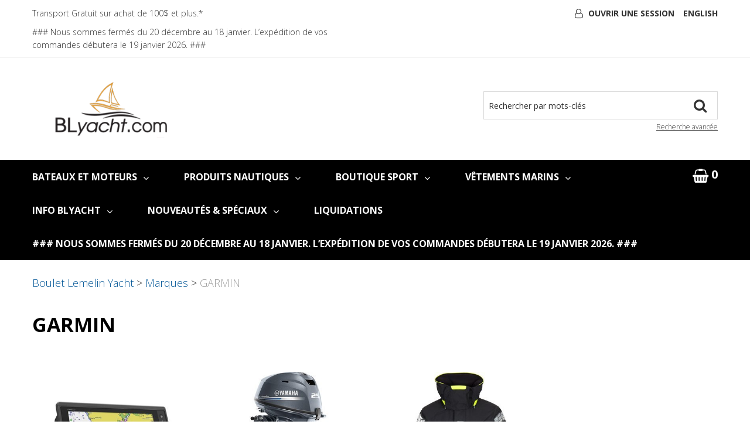

--- FILE ---
content_type: text/html; charset=utf-8
request_url: https://www.blyacht.com/garmin-1/catalogue
body_size: 16302
content:

<!DOCTYPE html>
<!--[if IE 7]><html lang="en" class="ie ie7"><![endif]-->
<!--[if IE 8]><html lang="en" class="ie ie8"><![endif]-->
<!--[if IE 9]><html lang="en" class="ie"><![endif]-->

<!--[if gt IE 9]><!-->
<html lang="fr">
<!--<![endif]-->
<head>
  <meta charset="utf-8">
  <title>Catalogue</title>
    <meta name="description" content="Catalogue" />
      <meta name="keywords" content="Catalogue" />
      <link rel="canonical" href="https://www.blyacht.com/catalogue" />
    
  <meta content="True" name="HandheldFriendly">
  <meta name="viewport" content="width=device-width, initial-scale=1">
  <meta name="SKYPE_TOOLBAR" content="SKYPE_TOOLBAR_PARSER_COMPATIBLE" />

  <link rel="shortcut icon" type="image/ico" href="/favicon.ico?fv=F656045665E74A86ABAE6573290420BE" />


  <link rel="stylesheet" href="https://blyachtcom-1.azureedge.net/content/cssinclude.bdl?id=110" />


  <!--[if IE 8]><!--><script src="https://blyachtcom-2.azureedge.net/scriptecom/html5shiv.js?fv=C5776AB906652ADD91F9D827138CDDF5"></script><!--<![endif]-->
<script src="https://blyachtcom-2.azureedge.net/scripts/jsinclude.bdl?id=103"></script>


  <script>var _sCurrentLanguage="fr";var _sDefaultLanguage="fr-CA";var _sCurrentLanguageFull="fr-ca";var _sServerDomain="blyacht.com";var _sLangQueryName="lang";var _sCurrentLangQueryAndValue="lang=fr-ca"</script>

  

  

  
<script>
  function PageHeadMetadata() { }


  $(document).ready(function () {
    var facebookPixelEnabled = false;
    var googleTagManagerEnabled = false;
    var googleTagManagerEnhancedEnabled = false;
    var gtmBuiltInEventsEnabled = false;
    var currencyCode = "";

       facebookPixelEnabled = true;
           googleTagManagerEnabled = true;

       googleTagManagerEnhancedEnabled = true;

       gtmBuiltInEventsEnabled = true;

    currencyCode = "CAD";

    if (typeof TrackingEvent === 'function' && typeof TrackingEvent.init === 'function')
    {
      TrackingEvent.init(facebookPixelEnabled, googleTagManagerEnabled, googleTagManagerEnhancedEnabled, currencyCode, gtmBuiltInEventsEnabled);
    }




  });

  PageHeadMetadata.AsyncHtmlResponseHandler = function ($container, asyncSectionInfo) {
    // the async section container is a div, which cannot be added to the head tag. The resulting html is added to the body.
    // this handler is required to move the resulting html back to the head tag.
    $('head').append(asyncSectionInfo.Html);
    $container.remove();
  }

</script>


<!-- Global Site Tag (gtag.js) - Google Analytics -->
  
  <script async src="https://www.googletagmanager.com/gtag/js?id=G-BT1HTMV2W7"></script>
  
<script>
  window.dataLayer = window.dataLayer || [];
  function gtag(){dataLayer.push(arguments);}
  gtag('js', new Date());

    
    gtag('config', 'G-BT1HTMV2W7');
    

</script>

<!-- Facebook Pixel Code -->
<script>
  !function (f, b, e, v, n, t, s) {
    if (f.fbq) return; n = f.fbq = function () {
      n.callMethod ?
      n.callMethod.apply(n, arguments) : n.queue.push(arguments)
    };
    if (!f._fbq) f._fbq = n; n.push = n; n.loaded = !0; n.version = '2.0';
    n.queue = []; t = b.createElement(e); t.async = !0;
    t.src = v; s = b.getElementsByTagName(e)[0];
    s.parentNode.insertBefore(t, s)
  }(window, document, 'script',
  'https://connect.facebook.net/en_US/fbevents.js');
  fbq('init', '1341176519904405');
  fbq('track', 'PageView');
</script>
<noscript>
  <img height="1" width="1" style="display:none" 
       src="https://www.facebook.com/tr?id=1341176519904405&ev=PageView&noscript=1"/>
</noscript>
<!-- End Facebook Pixel Code -->
  <meta name="CategoryCode" content="PG" />



<meta name="generator" content="k-eCommerce" />
</head>


<body class=" Ecom-CategoryPage  EcomLLayoutEcomV2">
  
  <input type="hidden" id="hdnPageTitle" value="Catalogue" />
  
  <div class="sb-site-container">
    <div class="widget" data-type="layout" data-index="1">
        <div class="customerservice-box hidden"></div>

    </div>
    <div class="main-section-container container">
      <div class="widget" data-type="layout" data-index="2">
        
<script>

    $(document).ready(function () {        
        Header.init(true, 3, "article", "articles", "ecomwgtheaderv2", "Nous avons mis &#224; jour votre panier avec succ&#232;s.&lt;/br&gt;&lt;a style=&#39;text-decoration: underline;&#39; href=&#39;/mon-panier&#39;&gt;Cliquez ici pour voir votre panier.&lt;/a&gt;");
        ShoppingCartSummary.DesktopAutoCloseCartPopupDelay = 5000 ;
        ShoppingCartSummary.MobileAutoCloseCartPopupDelay = 5000 ;
        $('.nav-myaccount .dropdown-toggle').dropdown();
        Menu.init();
    });
</script>
<header>

    <div class="header-bar">
        <div class="container">
            <div class="row-fluid">
            <div class="span6">
                <ul class="unstyled inline header-nav">

                        <li><a href="/fr/politique-de-transport">Transport Gratuit sur achat de 100$ et plus.*</a></li>   
                        <li><a href="https://www.blyacht.com/fr">### Nous sommes ferm&#233;s du 20 d&#233;cembre au 18 janvier. L’exp&#233;dition de vos commandes d&#233;butera le 19 janvier 2026. ###</a></li>   


                </ul>
            </div>
            
            <div class="span6">
                <ul class="unstyled inline header-nav-other">
                    <li class="dropdown">
                          <i class="fa fa-user-o"></i> <a class="dropdown-toggle ejs-header-menu" data-toggle="dropdown" href="javascript:void(0);">Ouvrir une session</a>
                        <ul class="dropdown-menu">
                                <li class="headerlink-login"><a href="/identification-utilisateur" class="btn">Ouvrir une session</a></li>
                                <li class="divider"></li>
                            <li class="headerlink-account"><a href="/mon-compte">Mon compte</a></li>
                                <li class="headerlink-cart"><a href="/mon-panier">Mon panier</a></li>
                                                                                    <li class="headerlink-contact"><a href="/ecom/questions">Service &#224; la client&#232;le</a></li>
                        </ul>
                    </li>



                        <li class="cult-en">
                            <a href="/en/garmin-1/catalog" lang="en">English</a>
                        </li>

                </ul>
            </div>
            </div>
        </div>
    </div>

    <div class="header-content">
        <div class="container">
            <!-- HEADER LINKS -->

            <div class="row-fluid">
                <div class="span4">
                    <div class="logos text-center">

                            <a href="/fr" title="Boulet Lemelin Yacht">
                                <img src="https://blyachtcom-1.azureedge.net/medias/logo/logo-medium.png?fv=3D28C0298CF14610F0CD734952478167" alt="Boulet Lemelin Yacht" title="Boulet Lemelin Yacht" class="hires">
                            </a>
                    </div>
                </div>

                <div class="span8 header-topsection">
                              
                    <!-- SEARCH -->
                    <div class="search" role="search">
                        <div class="row-fluid">
                            <form class="form-search ejs-quicksearch form-inline" action="/recherche-produits" method="get" onsubmit="SearchAsType.PreventAjaxCall();">
                                <input type="text" name="qs" id="txtHeaderQuickSearch" class="form-search-input" placeholder="Rechercher par mots-cl&#233;s" autocomplete="off" />
                                <button class="btn-go" type="submit"> 
                                    <i class="fa fa-search"></i>      
                                </button>
                                <div class="row-fluid">
                                    <a href="/recherche-avance" class="advanced-search"><small>Recherche avanc&#233;e</small></a>
                                </div>
                            </form>
                        </div>
  
                    </div>

                    <!-- CART -->
                        <div class="row-fluid cart-in-mobile visible-phone">
                            <div class="mobile-cart">
                              <a href="javascript:void(0);" class="btn-cart box ejs-basket-popup ejs-basket-closed">
                               
                                <i class="fa fa-shopping-basket" aria-hidden="true"></i>
                                <span class="ejs-cart-products-qty cart-products-qty">0</span>
                                <span class="ejs-cart-products-qty-lbl cart-products-qty-lbl">
                                    
                                         article
                                </span>
                                    
                                    - <span class="ejs-cart-products-total">0,00$ CAD</span>
                                    
                                </a>
                            </div>
                        </div>       
                    <!-- Quote Cart -->
                </div>
            </div>

        </div>
    </div>
</header>

<div class="section-container-main-navigation">


        <div class="main-navigation">
            <div class="container">
                <div class="navbar navbar-inverse nav-menu">
                    <div class="navbar-inner">
                        <div class="container">
                            <div class="span12 visible-phone">
                                <a class="btn-navbar span1" data-toggle="collapse" data-target=".nav-collapse">
                                    <i class="fa fa-bars fa-large fa-inverted"></i>
                                </a>
                            </div>
                            <div class="row-fluid">
                                <div class="nav-collapse collapse span10" role="navigation">
                                    <ul class="nav">

                                            <li class="expand dropdown">
                                                <a class="dropdown-toggle lvl1 " href="/vente-de-bateaux-1"  data-toggle="dropdown" aria-haspopup="true">BATEAUX ET MOTEURS<i class="fa fa-angle-down" aria-hidden="true"></i></a>

                                                    <ul class="dropdown-menu level2" role="menu">
                                                            <li class="expand dropdown-submenu">
                                                                <a class="" href="https://www.cabanomarine.com/"  data-url="https://www.cabanomarine.com/" tabindex="-1" aria-haspopup="true">Bateaux - Cabano Marine</a>

                                                                    <ul class="level3 dropdown-menu">
                                                                            <li class="dropdown-submenu">
                                                                                <a class="" href="https://www.cabanomarine.com/produits/bateaux/pontons"  tabindex="-1">Pontons</a>
                                                                            </li>
                                                                            <li class="dropdown-submenu">
                                                                                <a class="" href="https://www.cabanomarine.com/produits/bateaux/bateaux-de-plaisance"  tabindex="-1">Bateaux de Plaisance et de Surf</a>
                                                                            </li>
                                                                            <li class="dropdown-submenu">
                                                                                <a class="" href="https://www.cabanomarine.com/produits/bateaux/bateaux-de-peche"  tabindex="-1">Bateaux de P&#234;che</a>
                                                                            </li>
                                                                            <li class="dropdown-submenu">
                                                                                <a class="" href="https://www.cabanomarine.com/produits/bateaux/embarcations-doccasion"  tabindex="-1">Embarcation d&#39;occasion</a>
                                                                            </li>
                                                                    </ul>
                                                            </li>
                                                            <li class="expand dropdown-submenu">
                                                                <a class="" href="/moteurs-hors-bord"  data-url="/ecom/categorypage/0ca3c5b2-5376-46af-a683-920a77639557" tabindex="-1" aria-haspopup="true">MOTEURS</a>

                                                                    <ul class="level3 dropdown-menu">
                                                                            <li class="dropdown-submenu">
                                                                                <a class="" href="/moteurs-hors-bord"  tabindex="-1">MOTEURS HORS-BORD</a>
                                                                            </li>
                                                                            <li class="dropdown-submenu">
                                                                                <a class="" href="/moteurs-diesel-yanmar"  tabindex="-1">MOTEURS DIESEL YANMAR</a>
                                                                            </li>
                                                                    </ul>
                                                            </li>
                                                            <li class="expand dropdown-submenu">
                                                                <a class="" href="/bateau-pneumatique"  data-url="/ecom/categorypage/b7d6b5c3-5bdc-436a-99fa-652a64361bbd" tabindex="-1" aria-haspopup="true">BATEAUX PNEUMATIQUES</a>

                                                                    <ul class="level3 dropdown-menu">
                                                                            <li class="dropdown-submenu">
                                                                                <a class="" href="/bateau-pneumatique-a-coque-rigide"  tabindex="-1">BATEAU PNEUMATIQUE A COQUE RIGIDE</a>
                                                                            </li>
                                                                            <li class="dropdown-submenu">
                                                                                <a class="" href="/bateau-pneumatique-sport"  tabindex="-1">BATEAU PNEUMATIQUE SPORT</a>
                                                                            </li>
                                                                            <li class="dropdown-submenu">
                                                                                <a class="" href="/bateau-annexe-gonflable"  tabindex="-1">BATEAU ANNEXE GONFLABLE</a>
                                                                            </li>
                                                                            <li class="dropdown-submenu">
                                                                                <a class="" href="/zodiac/bateau-pneumatique"  tabindex="-1">BATEAU PNEUMATIQUE ZODIAC</a>
                                                                            </li>
                                                                            <li class="dropdown-submenu">
                                                                                <a class="" href="/quicksilver/bateau-annexe-gonflable/"  tabindex="-1">BATEAU PNEUMATIQUE QUICKSILVER</a>
                                                                            </li>
                                                                    </ul>
                                                            </li>
                                                            <li>
                                                                <a class="" href="/bateaux-de-travail" >BATEAUX DE TRAVAIL</a>
                                                            </li>
                                                            <li>
                                                                <a class="" href="https://www.cabanomarine.com/service-de-courtage" >COURTAGE DE BATEAUX</a>
                                                            </li>
                                                            <li>
                                                                <a class="" href="https://www.cabanomarine.com/index.php/services/esthetique-de-bateaux" >SERVICE DE R&#201;PARATION</a>
                                                            </li>
                                                    </ul>

                                            </li>
                                            <li class="expand bigmenu">
                                                <a class="dropdown-toggle lvl1 " href="/catalogue"  data-target=".submenu_1" data-toggle="dropdown" aria-haspopup="true">PRODUITS NAUTIQUES<i class="fa fa-angle-down" aria-hidden="true"></i></a>
                                                <div class="submenu submenu_1">
                                                    <div class="submenu-left">
                                                        <ul class="nav nav-pills nav-stacked nav-inner-items">

                                                                <li class="expand opened">
                                                                        <a href="javascript:void(0);" class="has-content" data-category-code="Bateau_pneumatique" aria-haspopup="true">Bateau pneumatique</a>
                                                                        <div class="submenu-bigcontent">
                                                                            <div class="submenu-content">
                                                                                <h3><a href="/bateau-pneumatique">Bateau pneumatique</a></h3>
                                                                                <div class="bigcontent-categories">
                                                                                    <div class="row-fluid">
                                                                                        
                                                                                        
                                                                                        


                                                                                        <div class="span4">
                                                                                            <ul>
                                                                                                    <li><a href="/bateau-pneumatique-a-coque-rigide">Bateau pneumatique &#224; coque rigide</a></li>
                                                                                                    <li><a href="/bateau-pneumatique-sport">Bateau pneumatique sport</a></li>
                                                                                                    <li><a href="/bateau-annexe-gonflable">Bateau annexe gonflable</a></li>
                                                                                                    <li><a href="/accessoires-de-bateau-pneumatique">Accessoires de bateau pneumatique</a></li>
                                                                                                    <li><a href="/bossoirs-et-accessoires">Bossoirs et accessoires</a></li>
                                                                                                    <li><a href="/entretien-et-reparation-de-bateau-pneumatique">Entretien et r&#233;paration de bateau pneumatique</a></li>
                                                                                                    <li><a href="/pompes-a-air">Pompes &#224; air</a></li>
                                                                                                    <li><a href="/remorques-et-roues-pour-bateau">Remorques et roues pour bateau</a></li>
                                                                                            </ul>
                                                                                        </div>
                                                                                                                                                                            </div>
                                                                                </div>
                                                                            </div>
                                                                        </div>
                                                                </li>
                                                                <li class="expand ">
                                                                        <a href="javascript:void(0);" class="has-content" data-category-code="Accastillage_de_pont" aria-haspopup="true">Accastillage de pont</a>
                                                                        <div class="submenu-bigcontent">
                                                                            <div class="submenu-content">
                                                                                <h3><a href="/accastillage-de-pont">Accastillage de pont</a></h3>
                                                                                <div class="bigcontent-categories">
                                                                                    <div class="row-fluid">
                                                                                        
                                                                                        
                                                                                        


                                                                                        <div class="span4">
                                                                                            <ul>
                                                                                                    <li><a href="/accessoires-pour-cables-en-inox">Accessoires pour c&#226;bles en inox</a></li>
                                                                                                    <li><a href="/clinometres">Clinom&#232;tres</a></li>
                                                                                                    <li><a href="/cordage-de-greement-courant">Cordage de gr&#233;ement courant</a></li>
                                                                                                    <li><a href="/couteaux-et-accessoires">Couteaux et accessoires</a></li>
                                                                                                    <li><a href="/enrouleurs-de-voile">Enrouleurs de voile</a></li>
                                                                                                    <li><a href="/entretien-et-reparation-des-voiles">Entretien et r&#233;paration des voiles</a></li>
                                                                                                    <li><a href="/freins-de-barre-rallonges-et-freins-de-bome">Freins de barre, rallonges et freins de b&#244;me</a></li>
                                                                                                    <li><a href="/girouettes-et-indicateurs-de-vent">Girouettes et indicateurs de vent</a></li>
                                                                                                    <li><a href="/guides-de-cordage-et-pontets">Guides de cordage et pontets</a></li>
                                                                                                    <li><a href="/manilles-et-mousquetons">Manilles et mousquetons</a></li>
                                                                                                    <li><a href="/poulies-et-organisateurs-de-pont">Poulies et organisateurs de pont</a></li>
                                                                                                    <li><a href="/rails-et-chariots-d-ecoutes-de-voile">Rails et chariots d&#39;&#233;coutes de voile</a></li>
                                                                                                    <li><a href="/ridoirs-chapes-et-goupilles">Ridoirs, chapes et goupilles</a></li>
                                                                                                    <li><a href="/tangons-et-bouts-dehors">Tangons et bouts-dehors</a></li>
                                                                                                    <li><a href="/taquets-coinceurs-et-bloqueurs-de-cordage">Taquets, coinceurs et bloqueurs de cordage</a></li>
                                                                                                    <li><a href="/winches-et-accessoires">Winches et accessoires</a></li>
                                                                                            </ul>
                                                                                        </div>
                                                                                            <div class="span4">
                                                                                                <ul>
                                                                                                </ul>
                                                                                            </div>
                                                                                                                                                                            </div>
                                                                                </div>
                                                                            </div>
                                                                        </div>
                                                                </li>
                                                                <li class="expand ">
                                                                        <a href="javascript:void(0);" class="has-content" data-category-code="Amarrage_et_mouillage" aria-haspopup="true">Amarrage et mouillage</a>
                                                                        <div class="submenu-bigcontent">
                                                                            <div class="submenu-content">
                                                                                <h3><a href="/amarrage-et-mouillage">Amarrage et mouillage</a></h3>
                                                                                <div class="bigcontent-categories">
                                                                                    <div class="row-fluid">
                                                                                        
                                                                                        
                                                                                        


                                                                                        <div class="span4">
                                                                                            <ul>
                                                                                                    <li><a href="/amarrage-et-amortisseurs">Amarrage et amortisseurs</a></li>
                                                                                                    <li><a href="/ancres-daviers-et-supports">Ancres, daviers et supports</a></li>
                                                                                                    <li><a href="/bouees-d-ancrage-et-de-marquage">Bou&#233;es d&#39;ancrage et de marquage</a></li>
                                                                                                    <li><a href="/chaines-cablots-et-emerillons">Cha&#238;nes, c&#226;blots et &#233;merillons</a></li>
                                                                                                    <li><a href="/defenses-de-bateau-et-de-quai">D&#233;fenses de bateau et de quai</a></li>
                                                                                                    <li><a href="/gaffes">Gaffes</a></li>
                                                                                                    <li><a href="/guindeaux">Guindeaux</a></li>
                                                                                                    <li><a href="/propulseurs-d-etrave">Propulseurs d&#39;&#233;trave</a></li>
                                                                                            </ul>
                                                                                        </div>
                                                                                                                                                                            </div>
                                                                                </div>
                                                                            </div>
                                                                        </div>
                                                                </li>
                                                                <li class="expand ">
                                                                        <a href="javascript:void(0);" class="has-content" data-category-code="Confort_a_bord" aria-haspopup="true">Confort &#224; bord</a>
                                                                        <div class="submenu-bigcontent">
                                                                            <div class="submenu-content">
                                                                                <h3><a href="/confort-a-bord">Confort &#224; bord</a></h3>
                                                                                <div class="bigcontent-categories">
                                                                                    <div class="row-fluid">
                                                                                        
                                                                                        
                                                                                        


                                                                                        <div class="span4">
                                                                                            <ul>
                                                                                                    <li><a href="/articles-utilitaires-et-decoratifs">Articles utilitaires et d&#233;coratifs</a></li>
                                                                                                    <li><a href="/bbq-marins">BBQ Marins</a></li>
                                                                                                    <li><a href="/chauffage-et-climatisation">Chauffage et climatisation</a></li>
                                                                                                    <li><a href="/cuisinieres-et-poeles-encastres">Cuisini&#232;res et po&#234;les encastr&#233;s</a></li>
                                                                                                    <li><a href="/lampes-a-l-huile">Lampes &#224; l&#39;huile</a></li>
                                                                                                    <li><a href="/manches-a-air-aerateurs-solaires-et-passifs">Manches &#224; air, a&#233;rateurs solaires et passifs</a></li>
                                                                                                    <li><a href="/moustiquaires-et-dehumidificateurs">Moustiquaires et d&#233;humidificateurs</a></li>
                                                                                                    <li><a href="/reservoirs-de-propane">R&#233;servoirs de propane</a></li>
                                                                                                    <li><a href="/systemes-de-refrigeration">Syst&#232;mes de r&#233;frig&#233;ration</a></li>
                                                                                                    <li><a href="/tables-chaises-et-coussins">Tables, chaises et coussins</a></li>
                                                                                                    <li><a href="/vaisselle-verres-et-cuisine">Vaisselle, Verres et Cuisine</a></li>
                                                                                                    <li><a href="/ventilateurs-de-cabine">Ventilateurs de cabine</a></li>
                                                                                            </ul>
                                                                                        </div>
                                                                                                                                                                            </div>
                                                                                </div>
                                                                            </div>
                                                                        </div>
                                                                </li>
                                                                <li class="expand ">
                                                                        <a href="javascript:void(0);" class="has-content" data-category-code="Electricite" aria-haspopup="true">&#201;lectricit&#233;</a>
                                                                        <div class="submenu-bigcontent">
                                                                            <div class="submenu-content">
                                                                                <h3><a href="/electricite">&#201;lectricit&#233;</a></h3>
                                                                                <div class="bigcontent-categories">
                                                                                    <div class="row-fluid">
                                                                                        
                                                                                        
                                                                                        


                                                                                        <div class="span4">
                                                                                            <ul>
                                                                                                    <li><a href="/alternateurs-et-regulateurs">Alternateurs et r&#233;gulateurs</a></li>
                                                                                                    <li><a href="/ampoules-de-feux-de-navigation">Ampoules de feux de navigation</a></li>
                                                                                                    <li><a href="/batteries-marines-selecteurs-et-moniteurs">Batteries marines, s&#233;lecteurs et moniteurs</a></li>
                                                                                                    <li><a href="/cables-d-alimentation-et-entrees-electriques">C&#226;bles d&#39;alimentation et entr&#233;es &#233;lectriques</a></li>
                                                                                                    <li><a href="/cosses-et-connecteurs-etames">Cosses et connecteurs &#233;tam&#233;s</a></li>
                                                                                                    <li><a href="/distribution-electrique">Distribution &#233;lectrique</a></li>
                                                                                                    <li><a href="/feux-de-navigation">Feux de navigation</a></li>
                                                                                                    <li><a href="/fils-marins-etames-12v-et-120v">Fils marins &#233;tam&#233;s 12V et 120V</a></li>
                                                                                                    <li><a href="/inverseurs-et-chargeurs">Inverseurs et chargeurs</a></li>
                                                                                                    <li><a href="/luminaire-et-projecteur-exterieurs">Luminaire et projecteur ext&#233;rieurs</a></li>
                                                                                                    <li><a href="/luminaires-d-eclairage-interieurs">Luminaires d&#39;&#233;clairage int&#233;rieurs</a></li>
                                                                                                    <li><a href="/panneaux-solaires-et-energie-alternative">Panneaux solaires et &#233;nergie alternative</a></li>
                                                                                            </ul>
                                                                                        </div>
                                                                                                                                                                            </div>
                                                                                </div>
                                                                            </div>
                                                                        </div>
                                                                </li>
                                                                <li class="expand ">
                                                                        <a href="javascript:void(0);" class="has-content" data-category-code="Electronique_de_navigation" aria-haspopup="true">&#201;lectronique de navigation</a>
                                                                        <div class="submenu-bigcontent">
                                                                            <div class="submenu-content">
                                                                                <h3><a href="/electronique-de-navigation">&#201;lectronique de navigation</a></h3>
                                                                                <div class="bigcontent-categories">
                                                                                    <div class="row-fluid">
                                                                                        
                                                                                        
                                                                                        


                                                                                        <div class="span4">
                                                                                            <ul>
                                                                                                    <li><a href="/gps-lecteurs-de-cartes-multi-fonctions-et-sondeurs-combines">GPS, Lecteurs de cartes multi-fonctions et sondeurs combin&#233;s</a></li>
                                                                                                    <li><a href="/antennes-radio-vhf-et-tele">Antennes radio VHF et T&#233;l&#233;</a></li>
                                                                                                    <li><a href="/cables-et-reseau-nmea-2000">C&#226;bles et R&#233;seau NMEA 2000</a></li>
                                                                                                    <li><a href="/cartes-electroniques-et-logiciels">Cartes &#233;lectroniques et logiciels</a></li>
                                                                                                    <li><a href="/log-vitesse-sondeurs-et-anemometres">Log, vitesse, sondeurs et an&#233;mom&#232;tres</a></li>
                                                                                                    <li><a href="/moteurs-de-peche-a-la-traine">Moteurs de p&#234;che &#224; la traine</a></li>
                                                                                                    <li><a href="/pilotes-automatiques-de-cockpit-1">Pilotes automatiques de cockpit</a></li>
                                                                                                    <li><a href="/pilotes-automatiques-internes">Pilotes automatiques internes</a></li>
                                                                                                    <li><a href="/radars">Radars</a></li>
                                                                                                    <li><a href="/radio-vhf-fixe">Radio VHF fixe</a></li>
                                                                                                    <li><a href="/radio-vhf-portatif">Radio VHF portatif</a></li>
                                                                                                    <li><a href="/sondes-profondeur-peche">Sondes profondeur p&#234;che</a></li>
                                                                                                    <li><a href="/systemes-de-son-et-haut-parleurs">Syst&#232;mes de son et haut-parleurs</a></li>
                                                                                                    <li><a href="/transpondeurs-et-recepteurs-ais">Transpondeurs et r&#233;cepteurs AIS</a></li>
                                                                                            </ul>
                                                                                        </div>
                                                                                                                                                                            </div>
                                                                                </div>
                                                                            </div>
                                                                        </div>
                                                                </li>
                                                                <li class="expand ">
                                                                        <a href="javascript:void(0);" class="has-content" data-category-code="Entretien" aria-haspopup="true">Entretien</a>
                                                                        <div class="submenu-bigcontent">
                                                                            <div class="submenu-content">
                                                                                <h3><a href="/entretien">Entretien</a></h3>
                                                                                <div class="bigcontent-categories">
                                                                                    <div class="row-fluid">
                                                                                        
                                                                                        
                                                                                        


                                                                                        <div class="span4">
                                                                                            <ul>
                                                                                                    <li><a href="/peintures-de-finition-et-antisalissure">Peintures de finition et antisalissure</a></li>
                                                                                                    <li><a href="/peinture-et-materiel-antiderapants">Peinture et mat&#233;riel antid&#233;rapants</a></li>
                                                                                                    <li><a href="/resine-epoxy-et-accessoires-pour-fibre">R&#233;sine &#233;poxy et accessoires pour fibre</a></li>
                                                                                                    <li><a href="/nettoyeurs-tout-usage-marins">Nettoyeurs tout-usage marins</a></li>
                                                                                                    <li><a href="/produits-de-traitements-1">Produits de traitements</a></li>
                                                                                                    <li><a href="/pates-de-finition-et-cires">P&#226;tes de finition et cires</a></li>
                                                                                                    <li><a href="/vernis-huile-a-teck-et-nettoyeur-de-teck">Vernis, huile &#224; teck et nettoyeur de teck</a></li>
                                                                                                    <li><a href="/restoration-de-gelcoat">Restoration de gelcoat</a></li>
                                                                                                    <li><a href="/scellants-et-adhesifs">Scellants et adh&#233;sifs</a></li>
                                                                                                    <li><a href="/materiel-pour-application-peinture">Materiel pour application peinture</a></li>
                                                                                                    <li><a href="/pont-de-teck-synthetique">Pont de teck synth&#233;tique</a></li>
                                                                                            </ul>
                                                                                        </div>
                                                                                                                                                                            </div>
                                                                                </div>
                                                                            </div>
                                                                        </div>
                                                                </li>
                                                                <li class="expand ">
                                                                        <a href="javascript:void(0);" class="has-content" data-category-code="Mecanique" aria-haspopup="true">M&#233;canique</a>
                                                                        <div class="submenu-bigcontent">
                                                                            <div class="submenu-content">
                                                                                <h3><a href="/mecanique">M&#233;canique</a></h3>
                                                                                <div class="bigcontent-categories">
                                                                                    <div class="row-fluid">
                                                                                        
                                                                                        
                                                                                        


                                                                                        <div class="span4">
                                                                                            <ul>
                                                                                                    <li><a href="/moteurs-hors-bord">Moteurs hors-bord</a></li>
                                                                                                    <li><a href="/moteurs-electriques">Moteurs &#233;lectriques</a></li>
                                                                                                    <li><a href="/moteurs-diesel-yanmar">Moteurs diesel Yanmar</a></li>
                                                                                                    <li><a href="/accessoires-pour-moteurs">Accessoires pour moteurs</a></li>
                                                                                                    <li><a href="/cables-de-commande-et-controle">C&#226;bles de commande et contr&#244;le</a></li>
                                                                                                    <li><a href="/chaises-harnais-et-chariots-de-moteur">Chaises, harnais et chariots de moteur</a></li>
                                                                                                    <li><a href="/entretien-du-moteur">Entretien du moteur</a></li>
                                                                                                    <li><a href="/etancheurs-d-arbre-paliers-marins-et-coupe-cable">&#201;tancheurs d&#39;arbre, paliers marins et coupe-c&#226;ble</a></li>
                                                                                                    <li><a href="/filtres-et-cartouches">Filtres et cartouches</a></li>
                                                                                                    <li><a href="/reservoirs-de-carburant">R&#233;servoirs de carburant</a></li>
                                                                                                    <li><a href="/tuyaux-d-echapement-et-de-carburant">Tuyaux d&#39;&#233;chapement et de carburant</a></li>
                                                                                            </ul>
                                                                                        </div>
                                                                                                                                                                            </div>
                                                                                </div>
                                                                            </div>
                                                                        </div>
                                                                </li>
                                                                <li class="expand ">
                                                                        <a href="javascript:void(0);" class="has-content" data-category-code="Navigation" aria-haspopup="true">Navigation</a>
                                                                        <div class="submenu-bigcontent">
                                                                            <div class="submenu-content">
                                                                                <h3><a href="/navigation">Navigation</a></h3>
                                                                                <div class="bigcontent-categories">
                                                                                    <div class="row-fluid">
                                                                                        
                                                                                        
                                                                                        


                                                                                        <div class="span4">
                                                                                            <ul>
                                                                                                    <li><a href="/jumelles-marines-et-monoculaires">Jumelles marines et monoculaires</a></li>
                                                                                                    <li><a href="/compas-et-sextants">Compas et sextants</a></li>
                                                                                                    <li><a href="/cartes-marines-papier">Cartes marines papier</a></li>
                                                                                                    <li><a href="/outils-de-cartographie">Outils de cartographie</a></li>
                                                                                                    <li><a href="/atlas-guides-et-livres">Atlas, guides et livres</a></li>
                                                                                                    <li><a href="/instructions-nautiques-et-tables-des-marees">Instructions nautiques et tables des mar&#233;es</a></li>
                                                                                                    <li><a href="/horloges-et-barometres">Horloges et barom&#232;tres</a></li>
                                                                                            </ul>
                                                                                        </div>
                                                                                                                                                                            </div>
                                                                                </div>
                                                                            </div>
                                                                        </div>
                                                                </li>
                                                                <li class="expand ">
                                                                        <a href="javascript:void(0);" class="has-content" data-category-code="Plomberie" aria-haspopup="true">Plomberie</a>
                                                                        <div class="submenu-bigcontent">
                                                                            <div class="submenu-content">
                                                                                <h3><a href="/plomberie">Plomberie</a></h3>
                                                                                <div class="bigcontent-categories">
                                                                                    <div class="row-fluid">
                                                                                        
                                                                                        
                                                                                        


                                                                                        <div class="span4">
                                                                                            <ul>
                                                                                                    <li><a href="/pompes-de-cale-crepines-et-interrupteurs">Pompes de cale, cr&#233;pines et interrupteurs</a></li>
                                                                                                    <li><a href="/pompes-d-aqueduc">Pompes d&#39;aqueduc</a></li>
                                                                                                    <li><a href="/douches-robinets-et-boyaux">Douches, robinets et boyaux</a></li>
                                                                                                    <li><a href="/systeme-sanitaire-toilettes-et-pompes">Syst&#232;me sanitaire, toilettes et pompes</a></li>
                                                                                                    <li><a href="/chauffe-eau">Chauffe-eau</a></li>
                                                                                                    <li><a href="/dessalinisateurs">D&#233;ssalinisateurs</a></li>
                                                                                                    <li><a href="/passe-pont-et-regulateurs-de-presssion">Passe-pont et r&#233;gulateurs de presssion</a></li>
                                                                                                    <li><a href="/reservoirs-d-eau-et-indicateurs-de-niveau">R&#233;servoirs d&#39;eau et indicateurs de niveau</a></li>
                                                                                                    <li><a href="/tuyaux-de-plomberie">Tuyaux de plomberie</a></li>
                                                                                                    <li><a href="/valves-passe-coques-et-accessoires">Valves, passe-coques et accessoires</a></li>
                                                                                            </ul>
                                                                                        </div>
                                                                                                                                                                            </div>
                                                                                </div>
                                                                            </div>
                                                                        </div>
                                                                </li>
                                                                <li class="expand ">
                                                                        <a href="javascript:void(0);" class="has-content" data-category-code="Quincaillerie" aria-haspopup="true">Quincaillerie</a>
                                                                        <div class="submenu-bigcontent">
                                                                            <div class="submenu-content">
                                                                                <h3><a href="/quincaillerie">Quincaillerie</a></h3>
                                                                                <div class="bigcontent-categories">
                                                                                    <div class="row-fluid">
                                                                                        
                                                                                        
                                                                                        


                                                                                        <div class="span4">
                                                                                            <ul>
                                                                                                    <li><a href="/anodes">Anodes</a></li>
                                                                                                    <li><a href="/articles-en-teck">Articles en teck</a></li>
                                                                                                    <li><a href="/charnieres-verrous-et-poignees">Charni&#232;res, verrous et poign&#233;es</a></li>
                                                                                                    <li><a href="/collets-a-tuyaux-et-a-cables">Collets &#224; tuyaux et &#224; cables</a></li>
                                                                                                    <li><a href="/crochets">Crochets</a></li>
                                                                                                    <li><a href="/ecoutilles-et-hublots">&#201;coutilles et hublots</a></li>
                                                                                                    <li><a href="/supports-et-fixations">Supports et fixations</a></li>
                                                                                                    <li><a href="/taquets-et-chaumards">Taquets et chaumards</a></li>
                                                                                                    <li><a href="/trous-d-inspection-et-plaques-de-ventilation">Trous d&#39;inspection et plaques de ventilation</a></li>
                                                                                                    <li><a href="/tubulure-en-inox-raccords-de-rail-et-chandeliers">Tubulure en inox, raccords de rail et chandeliers</a></li>
                                                                                                    <li><a href="/visserie-en-inox">Visserie en inox</a></li>
                                                                                            </ul>
                                                                                        </div>
                                                                                                                                                                            </div>
                                                                                </div>
                                                                            </div>
                                                                        </div>
                                                                </li>
                                                                <li class="expand ">
                                                                        <a href="javascript:void(0);" class="has-content" data-category-code="Securite_a_bord" aria-haspopup="true">S&#233;curit&#233; &#224; bord</a>
                                                                        <div class="submenu-bigcontent">
                                                                            <div class="submenu-content">
                                                                                <h3><a href="/securite-a-bord">S&#233;curit&#233; &#224; bord</a></h3>
                                                                                <div class="bigcontent-categories">
                                                                                    <div class="row-fluid">
                                                                                        
                                                                                        
                                                                                        


                                                                                        <div class="span4">
                                                                                            <ul>
                                                                                                    <li><a href="/collets-gonflables-et-vestes-de-sauvetage">Collets gonflables et vestes de sauvetage</a></li>
                                                                                                    <li><a href="/harnais-et-sangles-de-retenue">Harnais et sangles de retenue</a></li>
                                                                                                    <li><a href="/signaux-pyrotechniques">Signaux pyrotechniques</a></li>
                                                                                                    <li><a href="/signalisation-visuelle">Signalisation visuelle</a></li>
                                                                                                    <li><a href="/signalisation-sonore">Signalisation sonore</a></li>
                                                                                                    <li><a href="/balises-de-detresse">Balises de d&#233;tresse</a></li>
                                                                                                    <li><a href="/bouees-de-sauvetage-et-accessoires">Bou&#233;es de sauvetage et accessoires</a></li>
                                                                                                    <li><a href="/contenants-etanches">Contenants &#233;tanches</a></li>
                                                                                                    <li><a href="/detecteurs-de-propane-et-extincteurs">D&#233;tecteurs de propane et extincteurs</a></li>
                                                                                                    <li><a href="/drapeaux">Drapeaux</a></li>
                                                                                                    <li><a href="/echelles">&#201;chelles</a></li>
                                                                                                    <li><a href="/radeau-de-survie">Radeau de survie</a></li>
                                                                                                    <li><a href="/reflecteurs-radar">R&#233;flecteurs radar</a></li>
                                                                                            </ul>
                                                                                        </div>
                                                                                                                                                                            </div>
                                                                                </div>
                                                                            </div>
                                                                        </div>
                                                                </li>
                                                                <li class="expand ">
                                                                        <a href="javascript:void(0);" class="has-content" data-category-code="Sports_et_Divertissements" aria-haspopup="true">Sports et Divertissements</a>
                                                                        <div class="submenu-bigcontent">
                                                                            <div class="submenu-content">
                                                                                <h3><a href="/sports-et-divertissements">Sports et Divertissements</a></h3>
                                                                                <div class="bigcontent-categories">
                                                                                    <div class="row-fluid">
                                                                                        
                                                                                        
                                                                                        


                                                                                        <div class="span4">
                                                                                            <ul>
                                                                                                    <li><a href="/planches-et-skis">Planches et Skis</a></li>
                                                                                                    <li><a href="/planches-a-pagaie">Planches &#224; pagaie</a></li>
                                                                                                    <li><a href="/tubes-tractables">Tubes tractables</a></li>
                                                                                                    <li><a href="/vestes">Vestes</a></li>
                                                                                                    <li><a href="/accessoires-de-peche">Accessoires de p&#234;che</a></li>
                                                                                                    <li><a href="/cordes-de-tractables">Cordes de tractables</a></li>
                                                                                            </ul>
                                                                                        </div>
                                                                                                                                                                            </div>
                                                                                </div>
                                                                            </div>
                                                                        </div>
                                                                </li>
                                                                <li class="expand ">
                                                                        <a href="javascript:void(0);" class="has-content" data-category-code="Vetements_marins" aria-haspopup="true">V&#234;tements marins</a>
                                                                        <div class="submenu-bigcontent">
                                                                            <div class="submenu-content">
                                                                                <h3><a href="/vetements-marins">V&#234;tements marins</a></h3>
                                                                                <div class="bigcontent-categories">
                                                                                    <div class="row-fluid">
                                                                                        
                                                                                        
                                                                                        


                                                                                        <div class="span4">
                                                                                            <ul>
                                                                                                    <li><a href="/vestes-et-pantalons-impermeables">Vestes et pantalons imperm&#233;ables</a></li>
                                                                                                    <li><a href="/combinaisons-et-veste-de-flottaison">Combinaisons et veste de flottaison</a></li>
                                                                                                    <li><a href="/bottes-et-souliers-de-pont">Bottes et souliers de pont</a></li>
                                                                                                    <li><a href="/gants-de-voile-1">Gants de voile</a></li>
                                                                                                    <li><a href="/chapeaux-et-casquettes">Chapeaux et casquettes</a></li>
                                                                                                    <li><a href="/complement-vestimentaires">Complement vestimentaires</a></li>
                                                                                            </ul>
                                                                                        </div>
                                                                                                                                                                            </div>
                                                                                </div>
                                                                            </div>
                                                                        </div>
                                                                </li>
                                                        </ul>
                                                    </div>
                                                </div>
                                            </li>
                                            <li class="expand bigmenu">
                                                <a class="dropdown-toggle lvl1 " href="/sports-et-divertissements"  data-target=".submenu_2" data-toggle="dropdown" aria-haspopup="true">BOUTIQUE SPORT<i class="fa fa-angle-down" aria-hidden="true"></i></a>
                                                <div class="submenu submenu_2">
                                                    <div class="submenu-left">
                                                        <ul class="nav nav-pills nav-stacked nav-inner-items">

                                                                <li class="expand opened">
                                                                        <a href="javascript:void(0);" class="has-content" data-category-code="Planches_Skis" aria-haspopup="true">Planches et Skis</a>
                                                                        <div class="submenu-bigcontent">
                                                                            <div class="submenu-content">
                                                                                <h3><a href="/planches-et-skis">Planches et Skis</a></h3>
                                                                                <div class="bigcontent-categories">
                                                                                    <div class="row-fluid">
                                                                                        
                                                                                        
                                                                                        


                                                                                        <div class="span4">
                                                                                            <ul>
                                                                                                    <li><a href="/planches-de-wake">Planches de Wake</a></li>
                                                                                                    <li><a href="/skis-nautiques">Skis nautiques</a></li>
                                                                                                    <li><a href="/bottes-et-fixations">Bottes et Fixations</a></li>
                                                                                                    <li><a href="/planche-a-genoux">Planche &#224; Genoux</a></li>
                                                                                                    <li><a href="/planche-de-surf">Planche de Surf</a></li>
                                                                                            </ul>
                                                                                        </div>
                                                                                                                                                                            </div>
                                                                                </div>
                                                                            </div>
                                                                        </div>
                                                                </li>
                                                                <li class="expand ">
                                                                        <a href="javascript:void(0);" class="has-content" data-category-code="Planches_a_pagaie" aria-haspopup="true">Planches &#224; pagaie</a>
                                                                        <div class="submenu-bigcontent">
                                                                            <div class="submenu-content">
                                                                                <h3><a href="/planches-a-pagaie">Planches &#224; pagaie</a></h3>
                                                                                <div class="bigcontent-categories">
                                                                                    <div class="row-fluid">
                                                                                        
                                                                                        
                                                                                        


                                                                                        <div class="span4">
                                                                                            <ul>
                                                                                                    <li><a href="/planches">Planches</a></li>
                                                                                                    <li><a href="/pagaie-et-accessoires">Pagaie et accessoires</a></li>
                                                                                            </ul>
                                                                                        </div>
                                                                                                                                                                            </div>
                                                                                </div>
                                                                            </div>
                                                                        </div>
                                                                </li>
                                                                <li class="expand ">
                                                                        <a class="" href="/tubes-tractables"  data-category-code="Tubes_tractables">Tubes tractables</a>
                                                                </li>
                                                                <li class="expand ">
                                                                        <a class="" href="/vestes"  data-category-code="Vestes">Vestes</a>
                                                                </li>
                                                                <li class="expand ">
                                                                        <a class="" href="/accessoires-de-peche"  data-category-code="accessoires_de_peche">Accessoires de p&#234;che</a>
                                                                </li>
                                                                <li class="expand ">
                                                                        <a class="" href="/cordes-de-tractables"  data-category-code="Cordes_de_tractables">Cordes de tractables</a>
                                                                </li>
                                                        </ul>
                                                    </div>
                                                </div>
                                            </li>
                                            <li class="expand bigmenu">
                                                <a class="dropdown-toggle lvl1 " href="/vetements-marins"  data-target=".submenu_3" data-toggle="dropdown" aria-haspopup="true">V&#202;TEMENTS MARINS<i class="fa fa-angle-down" aria-hidden="true"></i></a>
                                                <div class="submenu submenu_3">
                                                    <div class="submenu-left">
                                                        <ul class="nav nav-pills nav-stacked nav-inner-items">

                                                                <li class="expand opened">
                                                                        <a href="javascript:void(0);" class="has-content" data-category-code="Vestes_et_pantalons_impermeables" aria-haspopup="true">Vestes et pantalons imperm&#233;ables</a>
                                                                        <div class="submenu-bigcontent">
                                                                            <div class="submenu-content">
                                                                                <h3><a href="/vestes-et-pantalons-impermeables">Vestes et pantalons imperm&#233;ables</a></h3>
                                                                                <div class="bigcontent-categories">
                                                                                    <div class="row-fluid">
                                                                                        
                                                                                        
                                                                                        


                                                                                        <div class="span4">
                                                                                            <ul>
                                                                                                    <li><a href="/navigation-cotiere">Navigation c&#244;ti&#232;re</a></li>
                                                                                                    <li><a href="/navigation-en-haute-mer">Navigation en haute-mer</a></li>
                                                                                            </ul>
                                                                                        </div>
                                                                                                                                                                            </div>
                                                                                </div>
                                                                            </div>
                                                                        </div>
                                                                </li>
                                                                <li class="expand ">
                                                                        <a class="" href="/combinaisons-et-veste-de-flottaison"  data-category-code="Combinaisons_et_veste_de_flottaison">Combinaisons et veste de flottaison</a>
                                                                </li>
                                                                <li class="expand ">
                                                                        <a class="" href="/bottes-et-souliers-de-pont"  data-category-code="Bottes_et_souliers_de_pont">Bottes et souliers de pont</a>
                                                                </li>
                                                                <li class="expand ">
                                                                        <a class="" href="/gants-de-voile-1"  data-category-code="Gants_de_voile_2">Gants de voile</a>
                                                                </li>
                                                                <li class="expand ">
                                                                        <a class="" href="/chapeaux-et-casquettes"  data-category-code="Chapeaux_et_casquettes">Chapeaux et casquettes</a>
                                                                </li>
                                                                <li class="expand ">
                                                                        <a class="" href="/complement-vestimentaires"  data-category-code="Accessoires_vestimentaires">Complement vestimentaires</a>
                                                                </li>
                                                        </ul>
                                                    </div>
                                                </div>
                                            </li>
                                            <li class="expand dropdown">
                                                <a class="dropdown-toggle lvl1 " href="/catalogue"  data-toggle="dropdown" aria-haspopup="true">INFO BLYACHT<i class="fa fa-angle-down" aria-hidden="true"></i></a>

                                                    <ul class="dropdown-menu level2" role="menu">
                                                            <li>
                                                                <a class="" href="/catalogue" >TOUS LES PRODUITS</a>
                                                            </li>
                                                            <li>
                                                                <a class="" href="/magasin-entrepot-de-produits-nautiques" >MAGASIN PRODUITS NAUTIQUES</a>
                                                            </li>
                                                            <li>
                                                                <a class="" href="/politique-de-transport" >POLITIQUE DE LIVRAISON</a>
                                                            </li>
                                                            <li>
                                                                <a class="" href="/contactez-nous" >CONTACTEZ NOUS</a>
                                                            </li>
                                                            <li>
                                                                <a class="" href="https://www.blyacht.com/medias/CONSEILS_HIVERNEMENT.pdf" >CONSEILS NAUTIQUES</a>
                                                            </li>
                                                    </ul>

                                            </li>
                                            <li class="expand dropdown">
                                                <a class="dropdown-toggle lvl1 " href="javascript:void(0)"  data-toggle="dropdown" aria-haspopup="true">NOUVEAUT&#201;S &amp; SP&#201;CIAUX<i class="fa fa-angle-down" aria-hidden="true"></i></a>

                                                    <ul class="dropdown-menu level2" role="menu">
                                                            <li>
                                                                <a class="" href="/nouveautes" >NOUVEAUT&#201;S</a>
                                                            </li>
                                                            <li>
                                                                <a class="" href="/circulaire-des-speciaux" >CIRCULAIRE DES SP&#201;CIAUX</a>
                                                            </li>
                                                            <li>
                                                                <a class="" href="/liquidations" >LIQUIDATIONS</a>
                                                            </li>
                                                    </ul>

                                            </li>
                                            <li>
                                                <a class="" href="/liquidations" >LIQUIDATIONS</a>
                                            </li>
                                            <li>
                                                <a class="class="red"" href="https://www.blyacht.com/fr" >### Nous sommes ferm&#233;s du 20 d&#233;cembre au 18 janvier. L’exp&#233;dition de vos commandes d&#233;butera le 19 janvier 2026. ###</a>
                                            </li>
                                    </ul>
                                </div>

                                <div class="nav-quicklinks span2">
                                    <ul class="nav nav-pills unstyled inline">
                                            <li class="nav-search-container">
                                                <!--[isk] 1st btn form show/hide trigger-->
                                                <a class="btn-search box pointer-cursor">
                                                    <i class="fa fa-search fa-inverted"></i>
                                                </a>
                                            </li>
																					<li>
												<a href="javascript:void(0);" class="btn-cart box ejs-basket-popup ejs-basket-closed">
													<i class="fa fa-shopping-basket fa-inverted" aria-hidden="true"></i> <span class="ejs-cart-products-qty"><strong class="visible-desktop"></strong>0 </span>
												</a>
											</li>
										                                    </ul>
                                </div>
                            </div>

                        </div>
                    </div>
                </div>


                <!-- SEARCH NAVIGATION -->
                <div class="main-navig-search" role="search">
                    <form class="form-search ejs-search-bar" action="/recherche-produits" method="get" onsubmit="SearchAsType.PreventAjaxCall();">

                        <input autocomplete="off" class="form-search-input" id="txtQsBar" name="qs" placeholder="Rechercher par mots-clés" type="text" value="" />
                        <!--[isk] 2nd btn search trigger-->
                        <button class="btn btn-go" id="cmdSearchBar" type="submit"><i class="fa fa-search fa-inverted"></i></button>
                    </form>
                </div>
            </div>

        </div>
                
		<!-- CART -->
			<div id="shoppingCartPopup" class="basket-pop ejs-basket-closed">
				<div class="row-fluid basketpop-header">
					<div class="span11">
						<h3 class="pull-left">Mon panier
						</h3>
					</div>
					<div class="span1">
						<a class="basket-close pull-right" href="javascript:void(0)" onclick="ShoppingCartSummary.forceClose(); return false;"><i class="fa fa-times fa-inverted fa-small"></i></a>
					</div>
				</div>
				<div id="shoppingCartPopupContent" data-widget-code="EcomWGTShoppingCartSummary">
				</div>
			</div>
		
		<!-- QUOTE -->
</div>

      </div>
      <section class="main-section" role="main">
        <div id="main-section" class="container">
          <div id="ejs-main-section" class="section-body-container">
            


<div class="row-fluid">
  <div class="span12">
    <div class="widget" data-type="view" data-index="1">
      
<script>
  $(document).ready(function () {
    var categoryId = '0271e5e7-c074-4c02-9f8d-8a5c29e48dbc';
    var widgetCode = 'vNwz8o63sSZsB1l8wIG+pTmOxDQhhyEaGUXWCv0b1GgVS82Ih2TzxBWGpcvnfrBUKM5URC09WmZat3NRsydkwg==';

    ListingCategory.init(categoryId, widgetCode);

    $("#Breadcrumb").show();

    $(document).trigger("CategoryPageDisplay", ["0271e5e7-c074-4c02-9f8d-8a5c29e48dbc"]);

  });
</script>

<script>if (typeof TrackingEvent === 'function' && typeof TrackingEvent.addCategoryData === 'function'){TrackingEvent.addCategoryData('0271e5e7-c074-4c02-9f8d-8a5c29e48dbc', {"Id":"0271e5e7-c074-4c02-9f8d-8a5c29e48dbc","Code":"PG","Title":"Catalogue","ParentTitle":"eCom"});}</script>

<!-- Category Section-->
<div class="row-fluid ejs-category-info ejs-category-listing">
  <div id="Breadcrumb" class="row-fluid"><ul class='breadcrumb'><li class=''><a href='/fr'>Boulet Lemelin Yacht</a><span class='divider'>&gt;</span></li><li class=''><a href='/marques'>Marques</a><span class='divider'>&gt;</span></li><li class='active'>GARMIN</li></ul></div>
    <h1 id="categoryTitle">GARMIN</h1>   
</div>

<!-- Category Header Section-->
  <div id="ListingCategories" class="row-fluid">
    <div class="span12">

<div class="row-fluid">
  <div class="span12 category-listing image-category-listing">

      <div class="row-fluid">
    <div class="span3">
      <div class="box-photo">
        <a href="/garmin-1/electronique-de-navigation" title="Électronique de navigation">

          <img src="https://blyachtcom-1.azureedge.net/img/category/electronique-0207391_1-B.jpg?fv=581694ECD1E089D2F8DDAEF83E7D0FD5" alt="Électronique de navigation" class="image-white-border" />
        </a>
        <div class="box-info">
          <div class="box-info-title"><a href="/garmin-1/electronique-de-navigation" title="Électronique de navigation" class="category-link">Électronique de navigation</a></div>
        </div>
      </div>
    </div>
    <div class="span3">
      <div class="box-photo">
        <a href="/garmin-1/mecanique" title="Mécanique">

          <img src="https://blyachtcom-1.azureedge.net/img/category/mecanique-1351826_1-B.jpg?fv=651BB988E6D41E66F5D88373A26955CA" alt="Mécanique" class="image-white-border" />
        </a>
        <div class="box-info">
          <div class="box-info-title"><a href="/garmin-1/mecanique" title="Mécanique" class="category-link">Mécanique</a></div>
        </div>
      </div>
    </div>
    <div class="span3">
      <div class="box-photo">
        <a href="/garmin-1/vetements-marins" title="Vêtements marins">

          <img src="https://blyachtcom-2.azureedge.net/img/category/vetements-1140124.3G_1-B.jpg?fv=DCA556C8FB6CCA1B986274447E8B824F" alt="Vêtements marins" class="image-white-border" />
        </a>
        <div class="box-info">
          <div class="box-info-title"><a href="/garmin-1/vetements-marins" title="Vêtements marins" class="category-link">Vêtements marins</a></div>
        </div>
      </div>
    </div>

</div>        
	</div>
</div>
    </div>
  </div>



    </div>
  </div>
</div>

          </div>
        </div>
      </section>
    </div>

    <!-- FOOTER SECTION -->
    <footer>
      <div class="container">
        <div class="widget" data-type="layout" data-index="3">
          

    <div class="footer-row footer-row-top">
        <div class="footer-row-inner">
          <div class="row-fluid">
            <div class="span12">
              <p><img src="https://blyachtcom-1.azureedge.net/medias/Banniere-fermeture-fetes-Web-message-2025-v3_1400.jpg?fv=BACB57459885B554D1FA09E83A51D229" alt="Banniere-fermeture-fetes-Web-message-2025-v3_1400" title="Banniere-fermeture-fetes-Web-message-2025-v3_1400" /></p><p><a href="https://www.blyacht.com/fr/politique-de-transport"><img src="https://blyachtcom-2.azureedge.net/medias/livraison-gratuite-explication-10_fr_1400.png?fv=899E14B07E50CB90E9CC7438BC2C5C77" alt="livraison-gratuite-explication-10_fr_1400" title="livraison-gratuite-explication-10_fr_1400" /></a></p><table><tbody><tr><td width="80%">Inscrivez-vous &agrave; notre newsletter&nbsp;&nbsp;<button class="button" title="S'inscrire aux Offres et au Bulletin d'Information de Boulet Lemelin yacht" type="button" onclick="MyWindow=window.open('http://eepurl.com/cTkuBn','MyWindow',width=500,height=400); return false;">S'inscrire</button>&nbsp; &nbsp;</td><td style="text-align:right;"><img alt="ligne-vide" src="https://blyachtcom-1.azureedge.net/medias/ligne-vide.png?fv=AC1C18736F3C85D449398656296162A6-980" title="ligne-vide" /></td><td width="70px">&nbsp;<a href="https://www.facebook.com/Boulet-Lemelin-Yacht-Inc-820226798109991/?fref=ts" title="Suivez-nous sur Facebook"><img alt="facebook_30" src="https://www.blyacht.com/medias/facebook_30.png" title="facebook_30" /></a>&nbsp;<a href="https://instagram.com/bouletlemelinyacht?igshid=1gwh8ms603h3a" title="Suivez-nous sur Instagram"><img alt="Instagram_30-white" src="https://blyachtcom-2.azureedge.net/medias/Instagram_30-white.png?fv=6ED06E2383140BDE8A4F83170EBC8E55-6419" title="Instagram_30-white" /></a>&nbsp;&nbsp;</td></tr></tbody></table><p>&nbsp;</p>
            </div>
          </div>
        </div>
    </div>

    <div class="footer-row footer-row-middle">
        <div class="footer-row-inner">
          <div class="row-fluid">
              <div class="span3">
                  <ul class="unstyled">
                        <li><h4><span style="color:%23ffffff;">QUI SOMMES-NOUS</span></h4></li>
                        <li class=""><a href="/magasin-entrepot-de-produits-nautiques/a-propos-de-nous" title="&#192; propos de BLyacht" target="_self">&#192; propos de BLyacht</a></li>
                        <li class=""><a href="/contactez-nous" title="Nous joindre" target="_self">Nous joindre</a></li>
                        <li class=""><a href="/fr/politiques-de-confidentialite" title="Politique de confidentialit&#233;" target="_self">Politique de confidentialit&#233;</a></li>
                        <li class=""><a href="" title="Conseils nautiques" target="_self">Conseils nautiques</a></li>
                        <li class=""><a href="/demande-d-emploi" title="Emplois" target="_self">Emplois</a></li>
                  </ul>
              </div>
              <div class="span3">
                  <ul class="unstyled">
                        <li><h4><span style="color:%23ffffff;">MAGASIN-ENTREPÔT</span></h4></li>
                        <li class=""><a href="/contactez-nous" title="Contacter le magasin" target="_self">Contacter le magasin</a></li>
                        <li class=""><a href="/fr" title="Heures d&#39;ouverture" target="_self">Heures d&#39;ouverture</a></li>
                        <li class=""><a href="/catalogue" title="Tous nos produits" target="_self">Tous nos produits</a></li>
                        <li class=""><a href="/politique-de-transport" title="Politiques de retour" target="_self">Politiques de retour</a></li>
                        <li class=""><a href="/politique-de-transport" title="Service de livraison" target="_self">Service de livraison</a></li>
                        <li><p> </p></li>
                  </ul>
              </div>
              <div class="span3">
                  <ul class="unstyled">
                        <li><h4><span style="color:%23ffffff;">VENTE DE BATEAUX ET CHANTIER NAVAL</span></h4></li>
                        <li class=""><a href="/contactez-nous" title="Contacter un courtier" target="_self">Contacter un courtier</a></li>
                        <li class=""><a href="/vente-de-bateaux-1" title="Bateaux &#224; vendre" target="_self">Bateaux &#224; vendre</a></li>
                        <li class=""><a href="/contactez-nous" title="Contacter le chantier" target="_self">Contacter le chantier</a></li>
                        <li class=""><a href="/chantier-naval" title="Services du chantier" target="_self">Services du chantier</a></li>
                  </ul>
              </div>
              <div class="span3">
                  <ul class="unstyled">
                        <li><h4><span style="color:%23ffffff;">VISITEZ NOTRE MAGASIN</span></h4></li>
                        <li class=""><a href="" title="1125 boul. Champlain" target="_self">1125 boul. Champlain</a></li>
                        <li class=""><a href="" title="Qu&#233;bec, QC G1K 0A2" target="_self">Qu&#233;bec, QC G1K 0A2</a></li>
                        <li><span style="color:%23ffffff;">    418-681-5655</span></li>
                        <li class=""><a href="" title="1-800-463-4571" target="_self">1-800-463-4571</a></li>
                  </ul>
              </div>
          </div>
        </div>
    </div>

    <div class="footer-row footer-row-bottom">
        <div class="footer-row-inner">
          <div class="row-fluid">
            <div class="span12">
              &copy; 2014 Boulet Lemelin Yacht. Tous droits reserv&eacute;s. Solution eCommerce : <a href="http://www.acomba-ecommerce.com/" target="_blank" title="k-eCommerce">k-eCommerce</a>
            </div>
          </div>
        </div>
    </div>

        </div>
      </div>
    </footer>
    <div class="widget" data-type="layout" data-index="4">
      


    </div>
    <div id="backtotop" style="display: none;">
      <a href="#" role="button" title="Retourner en haut">
        <i class="fa fa-chevron-up fa-inverted"></i>
      </a>
    </div>

    

  </div>
  
</body>
</html>
